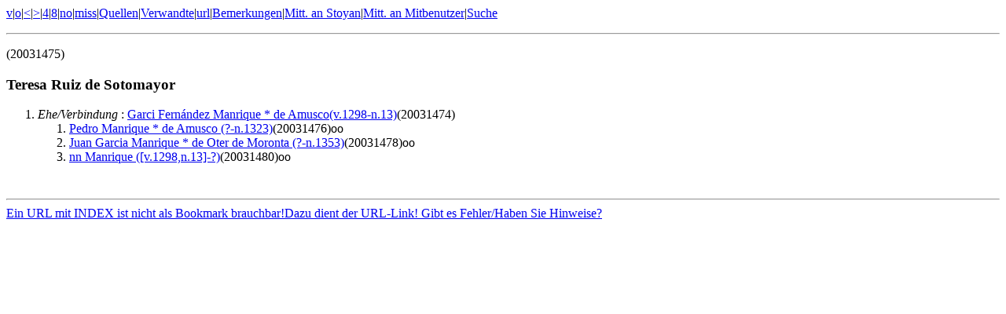

--- FILE ---
content_type: text/html
request_url: http://ww-person.com/cgi-bin/l1/LANG=germ/INDEX=I385122
body_size: 674
content:
<HTML><HEAD><TITLE>I385122: Teresa  Ruiz de Sotomayor </TITLE>
</HEAD><BODY>
<A HREF="http://ww-person.com/cgi-bin/5generations/LANG=germ/INDEX=I385122">v</A>|<A HREF="http://ww-person.com/cgi-bin/middle/LANG=germ/INDEX=I385122">o</A>|<A HREF="http://ww-person.com/cgi-bin/vorf/LANG=germ/INDEX=I385122"><</A>|<A HREF="http://ww-person.com/cgi-bin/nach/LANG=germ/INDEX=I385122">></A>|<A HREF="http://ww-person.com/cgi-bin/p1vier/LANG=germ/INDEX=I385122/">4</A>|<A HREF="http://ww-person.com/cgi-bin/p1acht/LANG=germ/INDEX=I385122/">8</A>|<A HREF="http://ww-person.com/cgi-bin/vorgens/LANG=germ/INDEX=I385122/">no</A>|<A HREF="http://ww-person.com/cgi-bin/vorfehl/LANG=germ/INDEX=I385122/">miss</A>|<A HREF="http://ww-person.com/cgi-bin/llquellen/LANG=germ/INDEX=I385122/">Quellen</A>|<A HREF="http://ww-person.com/cgi-bin/llrel/LANG=germ/INDEX=I385122">Verwandte</A>|<A HREF="http://ww-person.com/cgi-bin/url/LANG=germ/INDEX=I385122">url</A>|<A HREF="http://ww-person.com/cgi-bin/wwpremarks/LANG=germ/INDEX=I385122/">Bemerkungen</A>|<A HREF="http://ww-person.com/cgi-bin/wwp/LANG=germ//F=Teresa/N=Ruiz@de@Sotomayor//?chat">Mitt. an Stoyan</A>|<A HREF="http://ww-person.com/cgi-bin/wwpchatein">Mitt. an Mitbenutzer</A>|<A HREF="http://ww-person.com/cgi-bin/wwp/LANG=germ/?mult">Suche</A><p><hr><p>(20031475)<H3>  Teresa Ruiz de Sotomayor</H3>
<OL><LI><EM>Ehe/Verbindung </EM>:
<A HREF="http://ww-person.com/cgi-bin/l1/LANG=germ/INDEX=I385121">Garci Fern&aacute;ndez Manrique * de Amusco(v.1298-n.13)</A>(20031474)<BR>
<OL><LI><A HREF="http://ww-person.com/cgi-bin/l1/LANG=germ/INDEX=I385123">Pedro Manrique * de Amusco (?-n.1323)</A>(20031476)oo<BR>
<LI><A HREF="http://ww-person.com/cgi-bin/l1/LANG=germ/INDEX=I385125">Juan Garcia Manrique * de Oter de Moronta (?-n.1353)</A>(20031478)oo<BR>
<LI><A HREF="http://ww-person.com/cgi-bin/l1/LANG=germ/INDEX=I385127">nn Manrique ([v.1298,n.13]-?)</A>(20031480)oo<BR>
</OL></OL><pre>

</pre><hr><A HREF="http://ww-person.com/cgi-bin/wwp/LANG=germ/BASE=P20031475/F=Teresa/N=Ruiz@de@Sotomayor/?neu">Ein URL mit INDEX ist nicht als Bookmark brauchbar!Dazu dient der URL-Link! Gibt es Fehler/Haben Sie Hinweise?</A></BODY></HTML>
